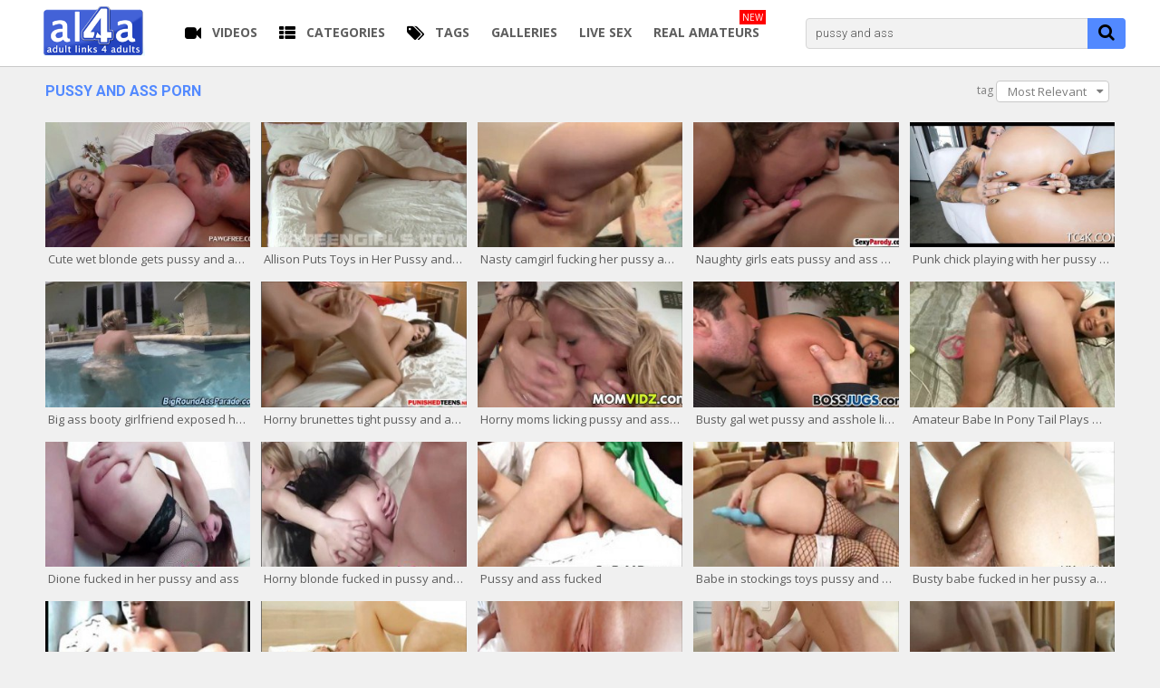

--- FILE ---
content_type: text/html;charset=utf-8
request_url: https://www.al4a.com/tag/pussy-and-ass/
body_size: 11668
content:
<!DOCTYPE html>
<!--[if lt IE 7]><html class="no-js lt-ie9 lt-ie8 lt-ie7 inverted-colors"><![endif]-->
<!--[if IE 7]><html class="no-js lt-ie9 lt-ie8 ie-7-only inverted-colors"><![endif]-->
<!--[if IE 8]><html class="no-js lt-ie9 ie-8-only inverted-colors"><![endif]-->
<!--[if gte IE 9]><!--> <html lang="en" class="no-js no-filter inverted-colors"><!--<![endif]-->
    <head>
                        <meta charset="UTF-8">
        <title>pussy and ass Sex Videos - Clips and Full Length HD | AL4A</title>
        <meta http-equiv="X-UA-Compatible" content="IE=edge">
        <meta name="viewport" content="width=device-width, initial-scale=1.0, minimum-scale=1.0, maximum-scale=1.0, user-scalable=no">
        <meta name="description" content="pussy and ass sex videos on AL4A. We collected the best and latest free videos and tagged them with the keyword: pussy and ass.">
                <meta name="robots" content="index,follow">
                <link rel="canonical" href="https://www.al4a.com/tag/pussy-and-ass/">

        <link rel="next" href="https://www.al4a.com/tag/pussy-and-ass/page2.html" />

                <script>
            var domainName = 'www.al4a.com';
            var _basehttp = 'https://www.al4a.com', settings = {};
        </script>

        <script src="https://www.al4a.com/templates/al4a/js/functions.min.js"></script>
		<script src="https://www.al4a.com/templates/al4a/js/blazy.js"></script>
        <script src="https://www.al4a.com/core/js/Tube.js"></script>

        <!-- fontawesome toegevoegd door eric | 10/05/2017 -->
        <script src="https://use.fontawesome.com/07ceea80f8.js"></script>


        <link rel="stylesheet" media="screen" href="https://www.al4a.com/templates/al4a/css/styles.css">
        <link rel="stylesheet" media="screen" href="https://www.al4a.com/templates/al4a/css/overwrite.css">

                        
        <!-- Color the status bar on mobile devices -->
        <meta name="theme-color" content="#000000">

        <!-- Web Application Manifest -->



<script>
(function(i,s,o,g,r,a,m){i['GoogleAnalyticsObject']=r;i[r]=i[r]||function(){
(i[r].q=i[r].q||[]).push(arguments)},i[r].l=1*new Date();a=s.createElement(o),
m=s.getElementsByTagName(o)[0];a.async=1;a.src=g;m.parentNode.insertBefore(a,m)
})(window,document,'script','https://www.google-analytics.com/analytics.js','ga');

ga('create', 'UA-3292046-1', 'auto');
ga('require', 'GTM-MJKH7NK');
ga('send', 'pageview');
</script>
<script>
$( document ).ready(function() {
  var bLazy = new Blazy({
        // Options
    });
});
</script>		<link rel="apple-touch-icon" sizes="180x180" href="/apple-touch-icon.png">
		<link rel="icon" type="image/png" sizes="32x32" href="/favicon-32x32.png">
		<link rel="icon" type="image/png" sizes="16x16" href="/favicon-16x16.png">
		<link rel="manifest" href="/site.webmanifest">
		<link rel="mask-icon" href="/safari-pinned-tab.svg" color="#5bbad5">
		<meta name="msapplication-TileColor" content="#da532c">
		<meta name="theme-color" content="#ffffff">
    </head>
    <body class="page-index-search">
		<script type="text/javascript" src="https://a.pemsrv.com/ad_track.js"></script>
		<script type="text/javascript" src="/includes/efl.js"></script>
        <section class="page-wrap">
            <section class="sticky-top">
    <header id="main-header">
        <div class="wrapper">
            <div class="row">
                <!-- logo -->
                <div class="logo-col col">
                    <div class="logo-inner-col inner-col">
                        <a href="https://www.al4a.com" title="AL4A"><img width="112" src="https://www.al4a.com/templates/al4a/images/logo.gif" alt="Home - AL4A"></a>
                    </div>
                </div>
                <!-- logo END -->

                <nav id="main-nav" class="hide-on-mobile main-nav-col col">
                    <div class="main-nav-inner-col inner-col">
                        <ul class="main-nav-list">
                                                        <li data-mb="expand-mobile" class="menu-el">
                                <a href="https://www.al4a.com/videos/" title="Videos"><span class="icon menuicon i-video"></span><span class="sub-label">Videos</span></a>
                            </li>
                            <li data-mb="expand-mobile" class="menu-el has-list">
                                <a href="https://www.al4a.com/channels/" title="Categories" data-load="categories"><span class="icon menuicon i-categories"></span><span class="sub-label">Categories</span></a>
                            </li>
<!--                            <li data-mb="expand-mobile" class="menu-el">
                                <a href="#" title="LIVE CAMS"><span class="icon menuicon fa fa-podcast" aria-hidden="true"></span><span class="sub-label">LIVE CAMS</span></a>
                            </li>
                            <li data-mb="expand-mobile" class="menu-el">
                                <a href="#" title="FUCK TONIGHT"><span class="icon menuicon fa fa-clock-o" aria-hidden="true"></span><span class="sub-label">FUCK TONIGHT</span></a>
                            </li>-->
                            <li class="menu-el"><a href="https://www.al4a.com/tags/" title="Tags"><span class="icon menuicon i-tags"></span><span class="sub-label">Tags</span></a></li>
							<li class="menu-el"><a rel="nofollow" href="http://al4a-archives.com" title="Galleries"><span class="sub-label">Galleries</span></a></li>
							<li class="menu-el"><a rel="nofollow" href="http://as.sexad.net/as/nl?p=al4a&v=4477" title="Live Sex"  onclick="ga('send', 'event', 'Menu Tab A', 'click', 'Homepage', { nonInteraction: true});"><span class="sub-label">Live Sex</span></a></li>
							<li class="menu-el"><a href="https://www.adultism.com" title="Real Amateurs"  onclick="ga('send', 'event', 'Menu Tab B', 'click', 'Homepage', { nonInteraction: true});"><span class="highlight-menu">NEW</span><span class="sub-label">Real Amateurs</span></a></li>
                        </ul>
                    </div>
                </nav>

                <div class="nav-trigger-col col">
                    <button id="nav-trigger" class="nav-btn-trigger btn-trigger" data-trigger="nav">
                        <span class="icon i-navicon"></span>
                    </button>
                </div>
                <div class="search-trigger-col col">
                    <button id="search-trigger" class="search-btn-trigger btn-trigger" data-trigger="search">
                        <span class="icon i-search"></span>
                    </button>
                </div>

                <!-- search -->
                <div class="search-col col hide-on-mobile">
                    <button class="close-btn"><span class="icon i-close"></span></button>
                    <div class="search-inner-col inner-col">
                        <form action="https://www.al4a.com/searchgate.php" method="get" >
                            <div class="search-wrapper">
                                <input type="text" placeholder="Search" value="pussy and ass" name="q" class="">
                                <select name="type" class="selectpicker" id="search-select" data-style="btn-selectpicker">
                                    <option selected value="" data-content="<span class='icon i-all'></span><span class='sub-label'>All</span>">All</option>
                                    <option  value="videos" data-content="<span class='icon i-video'></span><span class='sub-label'>Videos</span>">Videos</option>
                                    <option  value="photos" data-content="<span class='icon i-photo'></span><span class='sub-label'>Images</span>">Images</option>
                                    <option  value="members" data-content="<span class='icon i-group'></span><span class='sub-label'>Community</span>">Community</option>
									<option  value="models" data-content="<span class='icon i-star'></span><span class='sub-label'>Models</span>">Models</option>
                                </select>
                                <button type="submit" class="btn btn-default"><span class="icon i-search"></span></button>
                            </div>
                        </form>
                    </div>
                </div>
                <!-- search END -->

                
                
                
                            </div>
        </div>
    </header>

    
    <section id="navigation" class="show-on-mobile nav-sec">
        <button class="close-btn"><span class="icon i-close"></span></button>
        <div class="inner-nav-sec">
            <div class="wrapper">
                <div class="row">
                    <!-- MAIN NAV -->
                    <nav id="main-nav" class="show-on-mobile main-nav-col col">
                        <div class="main-nav-inner-col inner-col">
                            <ul class="main-nav-list">
                                                                <li data-mb="expand-mobile" class="menu-el">
                                    <a href="https://www.al4a.com/videos/" title="Videos"><span class="icon i-video"></span><span class="sub-label">Videos</span></a>
								</li>
                                <li data-mb="expand-mobile" class="menu-el has-list">
                                    <a href="https://www.al4a.com/channels/" title="Categories" data-load="categories"><span class="icon i-categories"></span><span class="sub-label">Categories</span><span class="icon i-caret-down"></span></a>
                                </li>
                                <li class="menu-el"><a href="https://www.al4a.com/tags/" title="Tags"><span class="icon i-tags"></span><span class="sub-label">Tags</span></a></li>
								<li class="menu-el"><a rel="nofollow" href="http://al4a-archives.com" title="Galleries"><span class="sub-label">Galleries</span></a></li>
								<li class="menu-el"><a rel="nofollow" href="http://as.sexad.net/as/nl?p=al4a&v=4479" title="Live Sex" onclick="ga('send', 'event', 'Menu Tab A', 'click', 'Homepage', { nonInteraction: true});"><span class="sub-label">Live Sex</span></a></li>
								<li class="menu-el"><a href="https://www.adultism.com/" title="Real Amateurs"  onclick="ga('send', 'event', 'Menu Tab B', 'click', 'Homepage', { nonInteraction: true});"><span class="highlight-menu">NEW</span><span class="sub-label">Real Amateurs</span></a></li>
                            </ul>
                        </div>
                    </nav>
                    <!-- MAIN NAV END -->
                </div>
            </div>
        </div>
    </section>

</section>

<!-- mobile menu tabs -->
				<div class="show-on-mobile" id="mobile-menu-tabs">
					<a href="https://www.al4a.com/videos/" title="Videos"><span class="icon menuicon i-video"></span><span class="sub-label">Videos</span></a>
					<a href="https://www.al4a.com/channels/" title="Categories" data-load="categories"><span class="icon menuicon i-categories"></span><span class="sub-label">Categories</span></a>
					<a rel="nofollow" href="http://as.sexad.net/as/nl?p=al4a&v=4477" title="Live Sex"  onclick="ga('send', 'event', 'Menu Tab A', 'click', 'Homepage', { nonInteraction: true});"><span class="sub-label">Live Sex</span></a>
					<a href="https://www.adultism.com/" title="Real Amateurs"  onclick="ga('send', 'event', 'Menu Tab B', 'click', 'Homepage', { nonInteraction: true});"><span class="highlight-menu">NEW</span><span class="sub-label">Real Amateurs</span></a>
				</div>
            <section class="aff-sec show-on-mobile">
    <div class="wrapper">
        <div class="row">
            <!-- aff mobile-->
            <div class="aff-col aff-col-bottom col">
                <div class="aff-inner-col inner-col">
					<center><small>Advertisement</small></center>
                    <ul class="aff-item-list">
                        <li>
                                                        
                            <script async type="application/javascript" src="https://a.magsrv.com/ad-provider.js"></script> 
                            <ins class="eas6a97888e10" data-zoneid="568543"></ins> 
                            <script>(AdProvider = window.AdProvider || []).push({"serve": {}});</script>
						</li>
                    </ul>
                </div>
            </div>
            <!-- aff END -->
        </div>
    </div>
</section>

            <section class="content-sec grey beingwatchednow">
                <div class="wrapper">
                    <div class="row">

    <!-- notice -->
    <div class="notice-col col-full col text-center">
        <div class="notice-inner-col inner-col">
            

            

            
            

            



            


            

        </div>
    </div>
    <!-- notice END -->


</div>
                    <div class="row">

                        <!-- content -->
                        <div class="content-col col">
                            <div class="content-inner-col inner-col">
                                
                                
                                <!-- main -->
                                <main class="main-col">
                                    <div class="main-inner-col inner-col">
                                        


                                        
                                        <!-- STANDARD CONTENT -->
                                        <div class="box-container">
                                            <div class="inner-box-container">

                                                <!-- title -->
                                                <header class="row">
                                                    <div class="title-col title-col--normal col">
                                                        <div class="title-inner-col inner-col">
                                                            <h1>pussy and ass Porn </h1>
                                                            
                                                                                                                        															                                                            
                                                                                                                                                                                            <!-- filter-sm -->
                                                                <div class="filter-sm-col col">
                                                                    <div class="filter-sm-inner-col inner-col">
                                                                        <div class="filter-sort">

                                                                            <div class="fake-filter">
                                                                                tag                                                                                <div aria-expanded="false" class="fake-selected btn-selected btn btn-header" data-toggle="dropdown">Most Relevant</div>
                                                                                <ul class="fake-select-list dropdown dropdown-menu dropdown-menu-right">
																					<li><a title="Most Relevant" href="https://www.al4a.com/tag/pussy-and-ass/">Most Relevant</a></li>
                                                                                    <li><a title="Newest" href="https://www.al4a.com/tag/pussy-and-ass/newest/">Newest</a></li>
                                                                                                                                                                        <li><a title="Top Rated" href="https://www.al4a.com/tag/pussy-and-ass/rating/">Top Rated</a></li>
                                                                                    <li><a title="Most Viewed" href="https://www.al4a.com/tag/pussy-and-ass/views/">Most Viewed</a></li>

                                                                                </ul>
                                                                            </div>
                                                                        </div>
                                                                    </div>
                                                                </div>
                                                                <!-- filter-sm END -->
                                                            
                                                            
                                                            
                                                        </div>

                                                    </div>

                                                </header>
												                                                <!-- title END -->
                                                <div class="row piet">

                                                    
                                                    <!-- HEADER UP -->
                                                    <!-- HEADER UP END -->
<!-- item -->
<div class="item-col col">
    <div class="item-inner-col inner-col">
        <a href="https://www.al4a.com/video/cute-wet-blonde-gets-pussy-and-ass-checked-1170253.html" title="Cute wet blonde gets pussy and ass checked">
            <span class="image">
                                    <img data-mb="shuffle-thumbs" data-opt-timeout="500" data-opt-limit="10" class="b-lazy" data-src="https://cdn1-thumbs.al4a.com/5/b/a/2/5/5b70bfece35fb.wmv/5b70bfece35fb.wmv-3-277x170.jpg" alt="Cute wet blonde gets pussy and ass checked" />
                                                            </span>
            <span class="item-info">
                <span class="title">
                    Cute wet blonde gets pussy and ass checked                </span>
				            </span>
        </a>
                    </div>
</div>
<!-- item END --><!-- item -->
<div class="item-col col">
    <div class="item-inner-col inner-col">
        <a href="https://www.al4a.com/video/allison-puts-toys-in-her-pussy-and-ass-1168786.html" title="Allison Puts Toys in Her Pussy and Ass">
            <span class="image">
                                    <img data-mb="shuffle-thumbs" data-opt-timeout="500" data-opt-limit="10" class="b-lazy" data-src="https://cdn1-thumbs.al4a.com/5/b/5/f/2/156935b4f89549c87c.mp4/156935b4f89549c87c.mp4-3-277x170.jpg" alt="Allison Puts Toys in Her Pussy and Ass" />
                                                            </span>
            <span class="item-info">
                <span class="title">
                    Allison Puts Toys in Her Pussy and Ass                </span>
				            </span>
        </a>
                    </div>
</div>
<!-- item END --><!-- item -->
<div class="item-col col">
    <div class="item-inner-col inner-col">
        <a href="https://www.al4a.com/video/nasty-camgirl-fucking-her-pussy-and-ass-on-webcam-1121347.html" title="Nasty camgirl fucking her pussy and ass on webcam">
            <span class="image">
                                    <img data-mb="shuffle-thumbs" data-opt-timeout="500" data-opt-limit="10" class="b-lazy" data-src="https://cdn1-thumbs.al4a.com/5/8/6/f/7/586f7804bd4c0.mp4/586f7804bd4c0.mp4-9-277x170.jpg" alt="Nasty camgirl fucking her pussy and ass on webcam" />
                                                            </span>
            <span class="item-info">
                <span class="title">
                    Nasty camgirl fucking her pussy and ass on webcam                </span>
				            </span>
        </a>
                    </div>
</div>
<!-- item END --><!-- item -->
<div class="item-col col">
    <div class="item-inner-col inner-col">
        <a href="https://www.al4a.com/video/naughty-girls-eats-pussy-and-ass-holes-in-trio-1063417.html" title="Naughty girls eats pussy and ass holes in trio">
            <span class="image">
                                    <img data-mb="shuffle-thumbs" data-opt-timeout="500" data-opt-limit="10" class="b-lazy" data-src="https://cdn1-thumbs.al4a.com/5/7/d/5/9/57d59af1bbd58.mp4/57d59af1bbd58.mp4-9-277x170.jpg" alt="Naughty girls eats pussy and ass holes in trio" />
                                                            </span>
            <span class="item-info">
                <span class="title">
                    Naughty girls eats pussy and ass holes in trio                </span>
				            </span>
        </a>
                    </div>
</div>
<!-- item END --><!-- item -->
<div class="item-col col">
    <div class="item-inner-col inner-col">
        <a href="https://www.al4a.com/video/punk-chick-playing-with-her-pussy-and-asshole-969902.html" title="Punk chick playing with her pussy and asshole">
            <span class="image">
                                    <img data-mb="shuffle-thumbs" data-opt-timeout="500" data-opt-limit="10" class="b-lazy" data-src="https://cdn1-thumbs.al4a.com/5/7/1/6/b/5716b2316bf18.mp4/5716b2316bf18.mp4-9-277x170.jpg" alt="Punk chick playing with her pussy and asshole" />
                                                            </span>
            <span class="item-info">
                <span class="title">
                    Punk chick playing with her pussy and asshole                </span>
				            </span>
        </a>
                    </div>
</div>
<!-- item END --><!-- item -->
<div class="item-col col">
    <div class="item-inner-col inner-col">
        <a href="https://www.al4a.com/video/big-ass-booty-girlfriend-exposed-her-pussy-and-asshole-932948.html" title="Big ass booty girlfriend exposed her pussy and asshole">
            <span class="image">
                                    <img data-mb="shuffle-thumbs" data-opt-timeout="500" data-opt-limit="10" class="b-lazy" data-src="https://cdn1-thumbs.al4a.com/5/6/e/6/3/56e63a7e69eb4.mp4/56e63a7e69eb4.mp4-5-277x170.jpg" alt="Big ass booty girlfriend exposed her pussy and asshole" />
                                                            </span>
            <span class="item-info">
                <span class="title">
                    Big ass booty girlfriend exposed her pussy and asshole                </span>
				            </span>
        </a>
                    </div>
</div>
<!-- item END --><!-- item -->
<div class="item-col col">
    <div class="item-inner-col inner-col">
        <a href="https://www.al4a.com/video/horny-brunettes-tight-pussy-and-assholes-drilled-887024.html" title="Horny brunettes tight pussy and assholes drilled">
            <span class="image">
                                    <img data-mb="shuffle-thumbs" data-opt-timeout="500" data-opt-limit="10" class="b-lazy" data-src="https://cdn1-thumbs.al4a.com/5/6/a/d/b/56adb808810ee.mp4/56adb808810ee.mp4-8-277x170.jpg" alt="Horny brunettes tight pussy and assholes drilled" />
                                                            </span>
            <span class="item-info">
                <span class="title">
                    Horny brunettes tight pussy and assholes drilled                </span>
				            </span>
        </a>
                    </div>
</div>
<!-- item END --><!-- item -->
<div class="item-col col">
    <div class="item-inner-col inner-col">
        <a href="https://www.al4a.com/video/horny-moms-licking-pussy-and-asshole-870258.html" title="Horny moms licking pussy and asshole">
            <span class="image">
                                    <img data-mb="shuffle-thumbs" data-opt-timeout="500" data-opt-limit="10" class="b-lazy" data-src="https://cdn1-thumbs.al4a.com/5/6/9/9/8/5699875a29c36.mp4/5699875a29c36.mp4-9-277x170.jpg" alt="Horny moms licking pussy and asshole" />
                                                            </span>
            <span class="item-info">
                <span class="title">
                    Horny moms licking pussy and asshole                </span>
				            </span>
        </a>
                    </div>
</div>
<!-- item END --><!-- item -->
<div class="item-col col">
    <div class="item-inner-col inner-col">
        <a href="https://www.al4a.com/video/busty-gal-wet-pussy-and-asshole-licked-856287.html" title="Busty gal wet pussy and asshole licked">
            <span class="image">
                                    <img data-mb="shuffle-thumbs" data-opt-timeout="500" data-opt-limit="10" class="b-lazy" data-src="https://cdn1-thumbs.al4a.com/5/6/8/9/4/56894bf6df0db.mp4/56894bf6df0db.mp4-7-277x170.jpg" alt="Busty gal wet pussy and asshole licked" />
                                                            </span>
            <span class="item-info">
                <span class="title">
                    Busty gal wet pussy and asshole licked                </span>
				            </span>
        </a>
                    </div>
</div>
<!-- item END --><!-- item -->
<div class="item-col col">
    <div class="item-inner-col inner-col">
        <a href="https://www.al4a.com/video/amateur-babe-in-pony-tail-plays-with-her-pussy-and-ass-723010.html" title="Amateur Babe In Pony Tail Plays With Her Pussy And Ass">
            <span class="image">
                                    <img data-mb="shuffle-thumbs" data-opt-timeout="500" data-opt-limit="10" class="b-lazy" data-src="https://cdn1-thumbs.al4a.com/5/5/e/9/6/55e9602481c0eNice Lil Rub.mp4/55e9602481c0eNice Lil Rub.mp4-4-277x170.jpg" alt="Amateur Babe In Pony Tail Plays With Her Pussy And Ass" />
                                                            </span>
            <span class="item-info">
                <span class="title">
                    Amateur Babe In Pony Tail Plays With Her Pussy And Ass                </span>
				            </span>
        </a>
                    </div>
</div>
<!-- item END --><section class="aff-sec show-on-mobile">
    <div class="wrapper">
        <div class="row">
            <!-- aff mobile-->
            <div class="aff-col aff-col-bottom col">
                <div class="aff-inner-col inner-col">
					<center><small>Advertisement</small></center>
                    <ul class="aff-item-list">
                        <li>
                                                        
                            <script async type="application/javascript" src="https://a.magsrv.com/ad-provider.js"></script> 
                            <ins class="eas6a97888e10" data-zoneid="568543"></ins> 
                            <script>(AdProvider = window.AdProvider || []).push({"serve": {}});</script>
						</li>
                    </ul>
                </div>
            </div>
            <!-- aff END -->
        </div>
    </div>
</section>
<!-- item -->
<div class="item-col col">
    <div class="item-inner-col inner-col">
        <a href="https://www.al4a.com/video/dione-fucked-in-her-pussy-and-ass-500891.html" title="Dione fucked in her pussy and ass">
            <span class="image">
                                    <img data-mb="shuffle-thumbs" data-opt-timeout="500" data-opt-limit="10" class="b-lazy" data-src="https://cdn1-thumbs.al4a.com/5/4/e/a/1/54ea1f2748611analteensex32.mp4/54ea1f2748611analteensex32.mp4-6-277x170.jpg" alt="Dione fucked in her pussy and ass" />
                                                            </span>
            <span class="item-info">
                <span class="title">
                    Dione fucked in her pussy and ass                </span>
				            </span>
        </a>
                    </div>
</div>
<!-- item END --><!-- item -->
<div class="item-col col">
    <div class="item-inner-col inner-col">
        <a href="https://www.al4a.com/video/horny-blonde-fucked-in-pussy-and-ass-492023.html" title="Horny blonde fucked in pussy and ass">
            <span class="image">
                                    <img data-mb="shuffle-thumbs" data-opt-timeout="500" data-opt-limit="10" class="b-lazy" data-src="https://cdn1-thumbs.al4a.com/5/4/e/0/4/54e04892c1e6banalteensex315.mp4/54e04892c1e6banalteensex315.mp4-2-277x170.jpg" alt="Horny blonde fucked in pussy and ass" />
                                                            </span>
            <span class="item-info">
                <span class="title">
                    Horny blonde fucked in pussy and ass                </span>
				            </span>
        </a>
                    </div>
</div>
<!-- item END --><!-- item -->
<div class="item-col col">
    <div class="item-inner-col inner-col">
        <a href="https://www.al4a.com/video/pussy-and-ass-fucked-388495.html" title="Pussy and ass fucked">
            <span class="image">
                                    <img data-mb="shuffle-thumbs" data-opt-timeout="500" data-opt-limit="10" class="b-lazy" data-src="https://cdn1-thumbs.al4a.com/5/4/7/2/c/5472cf26cc7a6onefetishp918.mp4/5472cf26cc7a6onefetishp918.mp4-2-277x170.jpg" alt="Pussy and ass fucked" />
                                                            </span>
            <span class="item-info">
                <span class="title">
                    Pussy and ass fucked                </span>
				            </span>
        </a>
                    </div>
</div>
<!-- item END --><!-- item -->
<div class="item-col col">
    <div class="item-inner-col inner-col">
        <a href="https://www.al4a.com/video/babe-in-stockings-toys-pussy-and-ass-374109.html" title="Babe in stockings toys pussy and ass">
            <span class="image">
                                    <img data-mb="shuffle-thumbs" data-opt-timeout="500" data-opt-limit="10" class="b-lazy" data-src="https://cdn1-thumbs.al4a.com/5/4/5/f/d/545fd7adae404nymphoblondeinstockingspart1.mp4/545fd7adae404nymphoblondeinstockingspart1.mp4-6-277x170.jpg" alt="Babe in stockings toys pussy and ass" />
                                                            </span>
            <span class="item-info">
                <span class="title">
                    Babe in stockings toys pussy and ass                </span>
				            </span>
        </a>
                    </div>
</div>
<!-- item END --><!-- item -->
<div class="item-col col">
    <div class="item-inner-col inner-col">
        <a href="https://www.al4a.com/video/busty-babe-fucked-in-her-pussy-and-ass-298293.html" title="Busty babe fucked in her pussy and ass">
            <span class="image">
                                    <img data-mb="shuffle-thumbs" data-opt-timeout="500" data-opt-limit="10" class="b-lazy" data-src="https://cdn1-thumbs.al4a.com/5/3/f/c/6/53fc62851ddf8007.mp4/53fc62851ddf8007.mp4-5-277x170.jpg" alt="Busty babe fucked in her pussy and ass" />
                                                            </span>
            <span class="item-info">
                <span class="title">
                    Busty babe fucked in her pussy and ass                </span>
				            </span>
        </a>
                    </div>
</div>
<!-- item END --><!-- item -->
<div class="item-col col">
    <div class="item-inner-col inner-col">
        <a href="https://www.al4a.com/video/webcamgirl-toys-pussy-and-ass-288247.html" title="Webcamgirl toys pussy and ass">
            <span class="image">
                                    <img data-mb="shuffle-thumbs" data-opt-timeout="500" data-opt-limit="10" class="b-lazy" data-src="https://cdn1-thumbs.al4a.com/5/3/e/d/e/53ede22e031e5Ass fingering sexy babe.mp4/53ede22e031e5Ass fingering sexy babe.mp4-7-277x170.jpg" alt="Webcamgirl toys pussy and ass" />
                                                            </span>
            <span class="item-info">
                <span class="title">
                    Webcamgirl toys pussy and ass                </span>
				            </span>
        </a>
                    </div>
</div>
<!-- item END --><!-- item -->
<div class="item-col col">
    <div class="item-inner-col inner-col">
        <a href="https://www.al4a.com/video/petite-blonde-fucked-in-her-pussy-and-ass-284931.html" title="Petite blonde fucked in her pussy and ass">
            <span class="image">
                                    <img data-mb="shuffle-thumbs" data-opt-timeout="500" data-opt-limit="10" class="b-lazy" data-src="https://cdn1-thumbs.al4a.com/5/3/e/9/5/53e95c4e0d896005.mp4/53e95c4e0d896005.mp4-5-277x170.jpg" alt="Petite blonde fucked in her pussy and ass" />
                                                            </span>
            <span class="item-info">
                <span class="title">
                    Petite blonde fucked in her pussy and ass                </span>
				            </span>
        </a>
                    </div>
</div>
<!-- item END --><!-- item -->
<div class="item-col col">
    <div class="item-inner-col inner-col">
        <a href="https://www.al4a.com/video/fucked-in-her-pussy-and-ass-281374.html" title="Fucked in her pussy and ass">
            <span class="image">
                                    <img data-mb="shuffle-thumbs" data-opt-timeout="500" data-opt-limit="10" class="b-lazy" data-src="https://cdn1-thumbs.al4a.com/5/3/e/4/5/53e45562e8540002.mp4/53e45562e8540002.mp4-8-277x170.jpg" alt="Fucked in her pussy and ass" />
                                                            </span>
            <span class="item-info">
                <span class="title">
                    Fucked in her pussy and ass                </span>
				            </span>
        </a>
                    </div>
</div>
<!-- item END --><!-- item -->
<div class="item-col col">
    <div class="item-inner-col inner-col">
        <a href="https://www.al4a.com/video/teen-redhead-fucked-in-her-pussy-and-ass-268901.html" title="Teen redhead fucked in her pussy and ass">
            <span class="image">
                                    <img data-mb="shuffle-thumbs" data-opt-timeout="500" data-opt-limit="10" class="b-lazy" data-src="https://cdn1-thumbs.al4a.com/5/3/d/0/6/53d06b7a7676a004.mp4/53d06b7a7676a004.mp4-2-277x170.jpg" alt="Teen redhead fucked in her pussy and ass" />
                                                            </span>
            <span class="item-info">
                <span class="title">
                    Teen redhead fucked in her pussy and ass                </span>
				            </span>
        </a>
                    </div>
</div>
<!-- item END --><!-- item -->
<div class="item-col col">
    <div class="item-inner-col inner-col">
        <a href="https://www.al4a.com/video/teen-fucked-in-her-pussy-and-ass-267542.html" title="Teen fucked in her pussy and ass">
            <span class="image">
                                    <img data-mb="shuffle-thumbs" data-opt-timeout="500" data-opt-limit="10" class="b-lazy" data-src="https://cdn1-thumbs.al4a.com/5/3/c/e/a/53ceabbf1e383007.mp4/53ceabbf1e383007.mp4-8-277x170.jpg" alt="Teen fucked in her pussy and ass" />
                                                            </span>
            <span class="item-info">
                <span class="title">
                    Teen fucked in her pussy and ass                </span>
				            </span>
        </a>
                    </div>
</div>
<!-- item END --><!-- item -->
<div class="item-col col">
    <div class="item-inner-col inner-col">
        <a href="https://www.al4a.com/video/fucked-in-her-pussy-and-ass-258566.html" title="Fucked in her pussy and ass">
            <span class="image">
                                    <img data-mb="shuffle-thumbs" data-opt-timeout="500" data-opt-limit="10" class="b-lazy" data-src="https://cdn1-thumbs.al4a.com/5/3/b/c/e/53bcec6c41640003.mp4/53bcec6c41640003.mp4-5-277x170.jpg" alt="Fucked in her pussy and ass" />
                                                            </span>
            <span class="item-info">
                <span class="title">
                    Fucked in her pussy and ass                </span>
				            </span>
        </a>
                    </div>
</div>
<!-- item END --><!-- item -->
<div class="item-col col">
    <div class="item-inner-col inner-col">
        <a href="https://www.al4a.com/video/blonde-gets-her-pussy-and-ass-fucked-255240.html" title="Blonde gets her pussy and ass fucked">
            <span class="image">
                                    <img data-mb="shuffle-thumbs" data-opt-timeout="500" data-opt-limit="10" class="b-lazy" data-src="https://cdn1-thumbs.al4a.com/5/3/b/6/a/53b6ae9d3d154001.mp4/53b6ae9d3d154001.mp4-1-277x170.jpg" alt="Blonde gets her pussy and ass fucked" />
                                                            </span>
            <span class="item-info">
                <span class="title">
                    Blonde gets her pussy and ass fucked                </span>
				            </span>
        </a>
                    </div>
</div>
<!-- item END --><!-- item -->
<div class="item-col col">
    <div class="item-inner-col inner-col">
        <a href="https://www.al4a.com/video/teen-babe-fucked-in-pussy-and-ass-252416.html" title="Teen babe fucked in pussy and ass">
            <span class="image">
                                    <img data-mb="shuffle-thumbs" data-opt-timeout="500" data-opt-limit="10" class="b-lazy" data-src="https://cdn1-thumbs.al4a.com/5/3/b/0/8/53b087370ea67002.mp4/53b087370ea67002.mp4-5-277x170.jpg" alt="Teen babe fucked in pussy and ass" />
                                                            </span>
            <span class="item-info">
                <span class="title">
                    Teen babe fucked in pussy and ass                </span>
				            </span>
        </a>
                    </div>
</div>
<!-- item END --><!-- item -->
<div class="item-col col">
    <div class="item-inner-col inner-col">
        <a href="https://www.al4a.com/video/sexy-teen-gets-her-pussy-and-ass-fucked-239564.html" title="Sexy teen gets her pussy and ass fucked">
            <span class="image">
                                    <img data-mb="shuffle-thumbs" data-opt-timeout="500" data-opt-limit="10" class="b-lazy" data-src="https://cdn1-thumbs.al4a.com/5/3/9/a/7/539a7928532e7004.mp4/539a7928532e7004.mp4-6-277x170.jpg" alt="Sexy teen gets her pussy and ass fucked" />
                                                            </span>
            <span class="item-info">
                <span class="title">
                    Sexy teen gets her pussy and ass fucked                </span>
				            </span>
        </a>
                    </div>
</div>
<!-- item END --><!-- item -->
<div class="item-col col">
    <div class="item-inner-col inner-col">
        <a href="https://www.al4a.com/video/brunette-hottie-fucked-in-pussy-and-ass-239095.html" title="Brunette hottie fucked in pussy and ass">
            <span class="image">
                                    <img data-mb="shuffle-thumbs" data-opt-timeout="500" data-opt-limit="10" class="b-lazy" data-src="https://cdn1-thumbs.al4a.com/5/3/9/a/0/539a00e070164005.mp4/539a00e070164005.mp4-3-277x170.jpg" alt="Brunette hottie fucked in pussy and ass" />
                                                            </span>
            <span class="item-info">
                <span class="title">
                    Brunette hottie fucked in pussy and ass                </span>
				            </span>
        </a>
                    </div>
</div>
<!-- item END --><!-- item -->
<div class="item-col col">
    <div class="item-inner-col inner-col">
        <a href="https://www.al4a.com/video/beauty-toying-her-pussy-and-ass-236234.html" title="Beauty toying her pussy and ass">
            <span class="image">
                                    <img data-mb="shuffle-thumbs" data-opt-timeout="500" data-opt-limit="10" class="b-lazy" data-src="https://cdn1-thumbs.al4a.com/5/3/9/5/3/5395353d23c8d004.mp4/5395353d23c8d004.mp4-3-277x170.jpg" alt="Beauty toying her pussy and ass" />
                                                            </span>
            <span class="item-info">
                <span class="title">
                    Beauty toying her pussy and ass                </span>
				            </span>
        </a>
                    </div>
</div>
<!-- item END --><!-- item -->
<div class="item-col col">
    <div class="item-inner-col inner-col">
        <a href="https://www.al4a.com/video/fucked-in-her-pussy-and-ass-236168.html" title="Fucked in her pussy and ass">
            <span class="image">
                                    <img data-mb="shuffle-thumbs" data-opt-timeout="500" data-opt-limit="10" class="b-lazy" data-src="https://cdn1-thumbs.al4a.com/5/3/9/5/2/5395223de1691003.mp4/5395223de1691003.mp4-8-277x170.jpg" alt="Fucked in her pussy and ass" />
                                                            </span>
            <span class="item-info">
                <span class="title">
                    Fucked in her pussy and ass                </span>
				            </span>
        </a>
                    </div>
</div>
<!-- item END --><!-- item -->
<div class="item-col col">
    <div class="item-inner-col inner-col">
        <a href="https://www.al4a.com/video/pussy-and-ass-fucked-in-the-bathroom-232761.html" title="Pussy and ass fucked in the bathroom">
            <span class="image">
                                    <img data-mb="shuffle-thumbs" data-opt-timeout="500" data-opt-limit="10" class="b-lazy" data-src="https://cdn1-thumbs.al4a.com/5/3/8/f/e/538fe040135c2001.mp4/538fe040135c2001.mp4-4-277x170.jpg" alt="Pussy and ass fucked in the bathroom" />
                                                            </span>
            <span class="item-info">
                <span class="title">
                    Pussy and ass fucked in the bathroom                </span>
				            </span>
        </a>
                    </div>
</div>
<!-- item END -->
                                                    <!-- FOOTER DOWN -->
                                                    <!-- FOOTER DOWN END -->
                                                </div>
                                            </div>
                                        </div>

																		<div class="links box-container">
										<div class="wrapper">
											<div class="row">
												<div class="col col-full">
												<div class="a4b49ae3246l-items-wrapper">
</div>

<style>
	.a4b49ae3246l-item-block {
		box-sizing:border-box;
		padding:5px;
		margin:5px;
		display:inline-block;
		overflow:hidden;
		text-overflow:ellipsis;
	}

	.a4b49ae3246l-item-block a {
		padding:5px 0px;
		font-size:14px;
	}

</style>												</div>
											</div>
										</div>
									</div>
									

                                                                                    <!-- pagination -->
                                            <nav class="pagination-col col pagination">
                                                <div class="pagination-inner-col inner-col">
                                                    <span>1</span><a title='Page 2' href="page2.html">2</a><a title='Page 3' href="page3.html">3</a><a rel='next' title='Next' href='page2.html' class="next">NEXT</a>                                                </div>
                                            </nav>
                                            <!-- pagination END -->
                                                                            </div>
                                </main>
                                <!-- main END -->
                            </div>
                        </div>
                        <!-- content END -->
                    </div>
                </div>
            </section>

            
            <section class="aff-sec">
    <div class="wrapper">
        <div class="row">
            <!-- aff -->
            <div class="aff-col aff-col-bottom col">
                <div class="aff-inner-col inner-col">
					<small class="center">Advertisement</small><br /><br />

					<div class="show-on-mobile">

                                                
                        
                        <script async type="application/javascript" src="https://a.magsrv.com/ad-provider.js"></script> 
                        <ins class="eas6a97888e10" data-zoneid="568545"></ins> 
                        <script>(AdProvider = window.AdProvider || []).push({"serve": {}});</script>

					</div>

					<div class="hide-on-mobile">
						<center>
                                                        
                                                        <script async type="application/javascript" src="https://a.magsrv.com/ad-provider.js"></script> 
                            <ins class="eas6a97888e2" data-zoneid="3067812"></ins> 
                            <script>(AdProvider = window.AdProvider || []).push({"serve": {}});</script>

						</center>
					</div>

                </div>
            </div>

            
            <!-- aff END -->
        </div>
    </div>
</section>
            <footer>
    <div class="wrapper">
        <div class="row">
            <!-- footer-top -->
            <div class="footer-top-col col col-full">
                <div class="footer-top-inner-col inner-col">
                    <ul class="inline-list nav-footer-list">
						<li><a rel="nofollow" title="Upload a Video" href="https://www.al4a.com/upload">Upload a Video</a></li>
                                                    <li><a rel="nofollow" title="Login" href="https://www.al4a.com/login">Login</a></li>
                            <li><a rel="nofollow" title="Create Free Account" href="https://www.al4a.com/signup">Create Free Account</a></li>
                                                <li><a title="Contact" href="https://www.al4a.com/contact">Contact</a></li>
						<li><a title="Terms And Conditions" href="https://www.al4a.com/contact#terms">Terms And Conditions</a></li>
						<li><a title="DMCA" href="https://www.al4a.com/contact#dmca">DMCA</a></li>
						<li><a title="2257" href="https://www.al4a.com/contact#2257">2257</a></li>
                    </ul>
                </div>
            </div>
            <!-- footer-top END -->
        </div>
		<section class="">
    <div class="wrapper">
        <div class="row">
            <!-- network -->
            <div class="network-col col">
                <div class="network-inner-col inner-col">
                    <span class="sub-label">AL4A Network:</span>
					<a rel="nofollow" href="http://www.al4a-galleries.com/" title="AL4A" target="_blank">AL4A Archives</a> |
                    <a rel="nofollow" href="https://www.worldsex.com/" title="Worldsex" target="_blank">Worldsex</a> |
                    <a rel="nofollow" href="http://www.adultism.com/" title="Adultism" target="_blank">Adultism</a> |
                    <a rel="nofollow" href="https://www.qualitypornpics.com/" title="Quality Porn Pictures" target="_blank">Quality Porn Pictures</a>
                </div>
            </div>
            <!-- network END -->
        </div>
    </div>
</section>        <div class="row">
            <!-- copyright -->
            <div class="copyright-col col col-full">
                <div class="copyright-inner-col inner-col">
                    <span class="copyright-text inline-text">This Site is Owned and Operated by TDC BV | AL-4A &copy; 1997-2026 by TDC.</span>
                </div>
            </div>
            <!-- copyright END -->
        </div>
    </div>
</footer>

<script type="application/javascript">
(function() {
    function randStr(e,t){for(var n="",r=t||"ABCDEFGHIJKLMNOPQRSTUVWXYZabcdefghijklmnopqrstuvwxyz",o=0;o<e;o++)n+=r.charAt(Math.floor(Math.random()*r.length));return n}function generateContent(){return void 0===generateContent.val&&(generateContent.val="document.dispatchEvent("+randStr(4*Math.random()+3)+");"),generateContent.val}try{Object.defineProperty(document.currentScript,"innerHTML",{get:generateContent}),Object.defineProperty(document.currentScript,"textContent",{get:generateContent})}catch(e){};

    //version 7.0.0

    var adConfig = {
    "ads_host": "a.pemsrv.com",
    "syndication_host": "s.pemsrv.com",
    "idzone": 568535,
    "popup_fallback": true,
    "popup_force": false,
    "chrome_enabled": true,
    "new_tab": false,
    "frequency_period": 60,
    "frequency_count": 1,
    "trigger_method": 3,
    "trigger_class": "",
    "trigger_delay": 0,
    "capping_enabled": true,
    "tcf_enabled": true,
    "only_inline": false
};


window.document.querySelectorAll||(document.querySelectorAll=document.body.querySelectorAll=Object.querySelectorAll=function(e,o,t,i,n){var r=document,a=r.createStyleSheet();for(n=r.all,o=[],t=(e=e.replace(/\[for\b/gi,"[htmlFor").split(",")).length;t--;){for(a.addRule(e[t],"k:v"),i=n.length;i--;)n[i].currentStyle.k&&o.push(n[i]);a.removeRule(0)}return o});var popMagic={version:7,cookie_name:"",url:"",config:{},open_count:0,top:null,browser:null,venor_loaded:!1,venor:!1,tcfData:null,configTpl:{ads_host:"",syndication_host:"",idzone:"",frequency_period:720,frequency_count:1,trigger_method:1,trigger_class:"",popup_force:!1,popup_fallback:!1,chrome_enabled:!0,new_tab:!1,cat:"",tags:"",el:"",sub:"",sub2:"",sub3:"",only_inline:!1,trigger_delay:0,capping_enabled:!0,tcf_enabled:!1,cookieconsent:!0,should_fire:function(){return!0},on_redirect:null},init:function(e){if(void 0!==e.idzone&&e.idzone){void 0===e.customTargeting&&(e.customTargeting=[]),window.customTargeting=e.customTargeting||null;var o=Object.keys(e.customTargeting).filter(function(e){return e.search("ex_")>=0});for(var t in o.length&&o.forEach(function(e){return this.configTpl[e]=null}.bind(this)),this.configTpl)Object.prototype.hasOwnProperty.call(this.configTpl,t)&&(void 0!==e[t]?this.config[t]=e[t]:this.config[t]=this.configTpl[t]);if(void 0!==this.config.idzone&&""!==this.config.idzone){!0!==this.config.only_inline&&this.loadHosted();var i=this;this.checkTCFConsent(function(){"complete"===document.readyState?i.preparePopWait():i.addEventToElement(window,"load",i.preparePop)})}}},getCountFromCookie:function(){if(!this.config.cookieconsent)return 0;var e=popMagic.getCookie(popMagic.cookie_name),o=void 0===e?0:parseInt(e);return isNaN(o)&&(o=0),o},getLastOpenedTimeFromCookie:function(){var e=popMagic.getCookie(popMagic.cookie_name),o=null;if(void 0!==e){var t=e.split(";")[1];o=t>0?parseInt(t):0}return isNaN(o)&&(o=null),o},shouldShow:function(e){if(e=e||!1,!popMagic.config.capping_enabled){var o=!0,t=popMagic.config.should_fire;try{e||"function"!=typeof t||(o=Boolean(t()))}catch(e){console.error("Error executing should fire callback function:",e)}return o&&0===popMagic.open_count}if(popMagic.open_count>=popMagic.config.frequency_count)return!1;var i=popMagic.getCountFromCookie(),n=popMagic.getLastOpenedTimeFromCookie(),r=Math.floor(Date.now()/1e3),a=n+popMagic.config.trigger_delay;return!(n&&a>r)&&(popMagic.open_count=i,!(i>=popMagic.config.frequency_count))},venorShouldShow:function(){return popMagic.venor_loaded&&"0"===popMagic.venor},setAsOpened:function(e){var o=e?e.target||e.srcElement:null,t={id:"",tagName:"",classes:"",text:"",href:"",elm:""};void 0!==o&&null!=o&&(t={id:void 0!==o.id&&null!=o.id?o.id:"",tagName:void 0!==o.tagName&&null!=o.tagName?o.tagName:"",classes:void 0!==o.classList&&null!=o.classList?o.classList:"",text:void 0!==o.outerText&&null!=o.outerText?o.outerText:"",href:void 0!==o.href&&null!=o.href?o.href:"",elm:o});var i=new CustomEvent("creativeDisplayed-"+popMagic.config.idzone,{detail:t});if(document.dispatchEvent(i),popMagic.config.capping_enabled){var n=1;n=0!==popMagic.open_count?popMagic.open_count+1:popMagic.getCountFromCookie()+1;var r=Math.floor(Date.now()/1e3);popMagic.config.cookieconsent&&popMagic.setCookie(popMagic.cookie_name,n+";"+r,popMagic.config.frequency_period)}else++popMagic.open_count},loadHosted:function(){var e=document.createElement("script");for(var o in e.type="application/javascript",e.async=!0,e.src="//"+this.config.ads_host+"/popunder1000.js",e.id="popmagicldr",this.config)Object.prototype.hasOwnProperty.call(this.config,o)&&"ads_host"!==o&&"syndication_host"!==o&&e.setAttribute("data-exo-"+o,this.config[o]);var t=document.getElementsByTagName("body").item(0);t.firstChild?t.insertBefore(e,t.firstChild):t.appendChild(e)},preparePopWait:function(){setTimeout(popMagic.preparePop,400)},preparePop:function(){if("object"!=typeof exoJsPop101||!Object.prototype.hasOwnProperty.call(exoJsPop101,"add")){if(popMagic.top=self,popMagic.top!==self)try{top.document.location.toString()&&(popMagic.top=top)}catch(e){}if(popMagic.cookie_name="zone-cap-"+popMagic.config.idzone,popMagic.config.capping_enabled||(document.cookie=popMagic.cookie_name+"=;expires=Thu, 01 Jan 1970 00:00:01 GMT; path=/"),popMagic.shouldShow(!0)){var e=new XMLHttpRequest;e.onreadystatechange=function(){e.readyState==XMLHttpRequest.DONE&&(popMagic.venor_loaded=!0,200==e.status?popMagic.venor=e.responseText:popMagic.venor="0")};var o="https:"!==document.location.protocol&&"http:"!==document.location.protocol?"https:":document.location.protocol;e.open("GET",o+"//"+popMagic.config.syndication_host+"/venor.php",!0);try{e.send()}catch(e){popMagic.venor_loaded=!0}}if(popMagic.buildUrl(),popMagic.browser=popMagic.browserDetector.getBrowserInfo(),popMagic.config.chrome_enabled||!popMagic.browser.isChrome){var t=popMagic.getPopMethod(popMagic.browser);popMagic.addEvent("click",t)}}},getPopMethod:function(e){return popMagic.config.popup_force||popMagic.config.popup_fallback&&e.isChrome&&e.version>=68&&!e.isMobile?popMagic.methods.popup:e.isMobile?popMagic.methods.default:e.isChrome?popMagic.methods.chromeTab:popMagic.methods.default},checkTCFConsent:function(e){if(this.config.tcf_enabled&&"function"==typeof window.__tcfapi){var o=this;window.__tcfapi("addEventListener",2,function(t,i){i&&(o.tcfData=t,"tcloaded"!==t.eventStatus&&"useractioncomplete"!==t.eventStatus||(window.__tcfapi("removeEventListener",2,function(){},t.listenerId),e()))})}else e()},buildUrl:function(){var e,o="https:"!==document.location.protocol&&"http:"!==document.location.protocol?"https:":document.location.protocol,t=top===self?document.URL:document.referrer,i={type:"inline",name:"popMagic",ver:this.version},n="";customTargeting&&Object.keys(customTargeting).length&&("object"==typeof customTargeting?Object.keys(customTargeting):customTargeting).forEach(function(o){"object"==typeof customTargeting?e=customTargeting[o]:Array.isArray(customTargeting)&&(e=scriptEl.getAttribute(o));var t=o.replace("data-exo-","");n+="&"+t+"="+e});var r=this.tcfData&&this.tcfData.gdprApplies&&!0===this.tcfData.gdprApplies?1:0;this.url=o+"//"+this.config.syndication_host+"/v1/link.php?cat="+this.config.cat+"&idzone="+this.config.idzone+"&type=8&p="+encodeURIComponent(t)+"&sub="+this.config.sub+(""!==this.config.sub2?"&sub2="+this.config.sub2:"")+(""!==this.config.sub3?"&sub3="+this.config.sub3:"")+"&block=1&el="+this.config.el+"&tags="+this.config.tags+"&scr_info="+function(e){var o=e.type+"|"+e.name+"|"+e.ver;return encodeURIComponent(btoa(o))}(i)+n+"&gdpr="+r+"&cb="+Math.floor(1e9*Math.random()),this.tcfData&&this.tcfData.tcString?this.url+="&gdpr_consent="+encodeURIComponent(this.tcfData.tcString):this.url+="&cookieconsent="+this.config.cookieconsent},addEventToElement:function(e,o,t){e.addEventListener?e.addEventListener(o,t,!1):e.attachEvent?(e["e"+o+t]=t,e[o+t]=function(){e["e"+o+t](window.event)},e.attachEvent("on"+o,e[o+t])):e["on"+o]=e["e"+o+t]},getTriggerClasses:function(){var e,o=[];-1===popMagic.config.trigger_class.indexOf(",")?e=popMagic.config.trigger_class.split(" "):e=popMagic.config.trigger_class.replace(/\s/g,"").split(",");for(var t=0;t<e.length;t++)""!==e[t]&&o.push("."+e[t]);return o},addEvent:function(e,o){var t;if("3"!=popMagic.config.trigger_method)if("2"!=popMagic.config.trigger_method||""==popMagic.config.trigger_class)if("4"!=popMagic.config.trigger_method||""==popMagic.config.trigger_class)if("5"!=popMagic.config.trigger_method||""==popMagic.config.trigger_class)popMagic.addEventToElement(document,e,o);else{var i="a"+popMagic.getTriggerClasses().map(function(e){return":not("+e+")"}).join("");t=document.querySelectorAll(i);for(var n=0;n<t.length;n++)popMagic.addEventToElement(t[n],e,o)}else{var r=popMagic.getTriggerClasses();popMagic.addEventToElement(document,e,function(e){r.some(function(o){return null!==e.target.closest(o)})||o.call(e.target,e)})}else{var a=popMagic.getTriggerClasses();for(t=document.querySelectorAll(a.join(", ")),n=0;n<t.length;n++)popMagic.addEventToElement(t[n],e,o)}else for(t=document.querySelectorAll("a"),n=0;n<t.length;n++)popMagic.addEventToElement(t[n],e,o)},setCookie:function(e,o,t){if(!this.config.cookieconsent)return!1;t=parseInt(t,10);var i=new Date;i.setMinutes(i.getMinutes()+parseInt(t));var n=encodeURIComponent(o)+"; expires="+i.toUTCString()+"; path=/";document.cookie=e+"="+n},getCookie:function(e){if(!this.config.cookieconsent)return!1;var o,t,i,n=document.cookie.split(";");for(o=0;o<n.length;o++)if(t=n[o].substr(0,n[o].indexOf("=")),i=n[o].substr(n[o].indexOf("=")+1),(t=t.replace(/^\s+|\s+$/g,""))===e)return decodeURIComponent(i)},randStr:function(e,o){for(var t="",i=o||"ABCDEFGHIJKLMNOPQRSTUVWXYZabcdefghijklmnopqrstuvwxyz0123456789",n=0;n<e;n++)t+=i.charAt(Math.floor(Math.random()*i.length));return t},isValidUserEvent:function(e){return!(!("isTrusted"in e)||!e.isTrusted||"ie"===popMagic.browser.name||"safari"===popMagic.browser.name)||0!=e.screenX&&0!=e.screenY},isValidHref:function(e){if(void 0===e||""==e)return!1;return!/\s?javascript\s?:/i.test(e)},findLinkToOpen:function(e){var o=e,t=!1;try{for(var i=0;i<20&&!o.getAttribute("href")&&o!==document&&"html"!==o.nodeName.toLowerCase();)o=o.parentNode,i++;var n=o.getAttribute("target");n&&-1!==n.indexOf("_blank")||(t=o.getAttribute("href"))}catch(e){}return popMagic.isValidHref(t)||(t=!1),t||window.location.href},getPuId:function(){return"ok_"+Math.floor(89999999*Math.random()+1e7)},executeOnRedirect:function(){try{popMagic.config.capping_enabled||"function"!=typeof popMagic.config.on_redirect||popMagic.config.on_redirect()}catch(e){console.error("Error executing on redirect callback:",e)}},browserDetector:{browserDefinitions:[["firefox",/Firefox\/([0-9.]+)(?:\s|$)/],["opera",/Opera\/([0-9.]+)(?:\s|$)/],["opera",/OPR\/([0-9.]+)(:?\s|$)$/],["edge",/Edg(?:e|)\/([0-9._]+)/],["ie",/Trident\/7\.0.*rv:([0-9.]+)\).*Gecko$/],["ie",/MSIE\s([0-9.]+);.*Trident\/[4-7].0/],["ie",/MSIE\s(7\.0)/],["safari",/Version\/([0-9._]+).*Safari/],["chrome",/(?!Chrom.*Edg(?:e|))Chrom(?:e|ium)\/([0-9.]+)(:?\s|$)/],["chrome",/(?!Chrom.*OPR)Chrom(?:e|ium)\/([0-9.]+)(:?\s|$)/],["bb10",/BB10;\sTouch.*Version\/([0-9.]+)/],["android",/Android\s([0-9.]+)/],["ios",/Version\/([0-9._]+).*Mobile.*Safari.*/],["yandexbrowser",/YaBrowser\/([0-9._]+)/],["crios",/CriOS\/([0-9.]+)(:?\s|$)/]],isChromeOrChromium:function(){var e=window.navigator,o=(e.userAgent||"").toLowerCase(),t=e.vendor||"";if(-1!==o.indexOf("crios"))return!0;if(e.userAgentData&&Array.isArray(e.userAgentData.brands)&&e.userAgentData.brands.length>0){var i=e.userAgentData.brands,n=i.some(function(e){return"Google Chrome"===e.brand}),r=i.some(function(e){return"Chromium"===e.brand})&&2===i.length;return n||r}var a=!!window.chrome,c=-1!==o.indexOf("edg"),p=!!window.opr||-1!==o.indexOf("opr"),s=!(!e.brave||!e.brave.isBrave),g=-1!==o.indexOf("vivaldi"),l=-1!==o.indexOf("yabrowser"),d=-1!==o.indexOf("samsungbrowser"),u=-1!==o.indexOf("ucbrowser");return a&&"Google Inc."===t&&!c&&!p&&!s&&!g&&!l&&!d&&!u},getBrowserInfo:function(){var e=window.navigator.userAgent,o={name:"other",version:"1.0",versionNumber:1,isChrome:this.isChromeOrChromium(),isMobile:!!e.match(/Android|BlackBerry|iPhone|iPad|iPod|Opera Mini|IEMobile|WebOS|Windows Phone/i)};for(var t in this.browserDefinitions){var i=this.browserDefinitions[t];if(i[1].test(e)){var n=i[1].exec(e),r=n&&n[1].split(/[._]/).slice(0,3),a=Array.prototype.slice.call(r,1).join("")||"0";r&&r.length<3&&Array.prototype.push.apply(r,1===r.length?[0,0]:[0]),o.name=i[0],o.version=r.join("."),o.versionNumber=parseFloat(r[0]+"."+a);break}}return o}},methods:{default:function(e){if(!popMagic.shouldShow()||!popMagic.venorShouldShow()||!popMagic.isValidUserEvent(e))return!0;var o=e.target||e.srcElement,t=popMagic.findLinkToOpen(o);return window.open(t,"_blank"),popMagic.setAsOpened(e),popMagic.executeOnRedirect(),popMagic.top.document.location=popMagic.url,void 0!==e.preventDefault&&(e.preventDefault(),e.stopPropagation()),!0},chromeTab:function(e){if(!popMagic.shouldShow()||!popMagic.venorShouldShow()||!popMagic.isValidUserEvent(e))return!0;if(void 0===e.preventDefault)return!0;e.preventDefault(),e.stopPropagation();var o=top.window.document.createElement("a"),t=e.target||e.srcElement;o.href=popMagic.findLinkToOpen(t),document.getElementsByTagName("body")[0].appendChild(o);var i=new MouseEvent("click",{bubbles:!0,cancelable:!0,view:window,screenX:0,screenY:0,clientX:0,clientY:0,ctrlKey:!0,altKey:!1,shiftKey:!1,metaKey:!0,button:0});i.preventDefault=void 0,o.dispatchEvent(i),o.parentNode.removeChild(o),popMagic.executeOnRedirect(),window.open(popMagic.url,"_self"),popMagic.setAsOpened(e)},popup:function(e){if(!popMagic.shouldShow()||!popMagic.venorShouldShow()||!popMagic.isValidUserEvent(e))return!0;var o="";if(popMagic.config.popup_fallback&&!popMagic.config.popup_force){var t=Math.max(Math.round(.8*window.innerHeight),300);o="menubar=1,resizable=1,width="+Math.max(Math.round(.7*window.innerWidth),300)+",height="+t+",top="+(window.screenY+100)+",left="+(window.screenX+100)}var i=document.location.href,n=window.open(i,popMagic.getPuId(),o);popMagic.setAsOpened(e),setTimeout(function(){n.location.href=popMagic.url,popMagic.executeOnRedirect()},200),void 0!==e.preventDefault&&(e.preventDefault(),e.stopPropagation())}}};    popMagic.init(adConfig);

})();

</script>

        </section>
        <!--[if IE]><script src="https://www.al4a.com/templates/al4a/js/ie/ie10fix.js" title="viewport fix"></script><![endif]-->
        <!--[if lt IE 9]><script src="https://www.al4a.com/templates/al4a/js/ie/ie.min.js"></script><script src="http://ie7-js.googlecode.com/svn/version/2.1(beta4)/IE9.js"></script><![endif]-->

	<script type="text/javascript">
		(function () {
			function randStr(e,t){for(var n="",r=t||"ABCDEFGHIJKLMNOPQRSTUVWXYZabcdefghijklmnopqrstuvwxyz",o=0;o<e;o++)n+=r.charAt(Math.floor(Math.random()*r.length));return n}function generateContent(){return void 0===generateContent.val&&(generateContent.val=" \ndocument.dispatchEvent("+randStr(4*Math.random()+3)+");"),generateContent.val}try{Object.defineProperty(document.currentScript,"innerHTML",{get:generateContent}),Object.defineProperty(document.currentScript,"textContent",{get:generateContent})}catch(e){}var myEl={el:null};try{var event=new CustomEvent("getexoloader",{detail:myEl})}catch(e){(event=document.createEvent("CustomEvent")).initCustomEvent("getexoloader",!1,!1,myEl)}window.document.dispatchEvent(event);var ExoLoader=myEl.el;
			ExoLoader.serve({"script_url":"/includes/ebl.php"});
		})();
	</script>
	</body>
</html>

--- FILE ---
content_type: text/html; charset=UTF-8
request_url: https://syndication.exosrv.com/splash.php?native-settings=1&idzone=3069114&p=&scr_info=bmF0aXZlYWRzfHwx
body_size: 6228
content:
{"layout":{"widgetHeaderContentHtml":"<a target=\"_blank\" href=\"https:\/\/www.exoclick.com\" rel=\"nofollow\">Powered By <span><\/span><\/a>","branding_logo":"\/\/s3t3d2y1.afcdn.net\/widget-branding-logo.png","branding_logo_hover":"\/\/s3t3d2y1.afcdn.net\/widget-branding-logo-hover.png","itemsPerRow":5,"itemsPerCol":1,"font_family":"Arial, Helvetica, Verdana, sans-serif","header_font_size":"12px","header_font_color":"#999999","widget_background_color":"inherit","widget_width":"900px","minimum_width_for_full_sized_layout":"450px","item_height":"300px","item_padding":"5px","image_height":"150px","image_width":"170px","text_margin_top":"2.5px","text_margin_bottom":"2.5px","text_margin_left":"0px","text_margin_right":"0px","title_font_size":"16px","title_font_color":"#000000","title_font_weight":"normal","title_decoration":"none","title_hover_color":"#0000FF","title_hover_font_weight":"normal","title_hover_decoration":"none","description_font_size":"14px","description_font_color":"#555555","description_font_weight":"normal","description_decoration":"none","description_hover_color":"#0055FF","description_hover_font_weight":"normal","description_hover_decoration":"none","open_in_new_window":1,"mobile_responsive_type":0,"header_is_on_top":1,"header_text_align":"right","title_enabled":0,"description_enabled":0,"image_border_size":null,"image_border_color":"","text_align":"left","customcss_enabled":0,"customcss":null,"header_enabled":0,"mobile_breakpoint":0,"spacing_v":10,"spacing_h":10,"zoom":1,"mobile_rows":2,"mobile_cols":1,"use_v2_script":0,"text_enabled":1,"mobile_image_width":300,"mobile_text_box_size":0,"mobile_text_enabled":1,"mobile_text_position":"bottom","mobile_image_height":300,"delaySeconds":0,"frequency":0,"frequencyCount":0,"publisherAdType":"native-recommendation","adTriggerType":"","popTriggerMethod":"","popTriggerClasses":"","item_spacing_on_each_side":"2.5px","text_position":"bottom","text_box_size":"90px","widget_height":"150px","brand_enabled":0,"brand_font_size":"","brand_font_color":"#555555","brand_font_weight":"","brand_decoration":""},"data":[{"image":"https:\/\/s3t3d2y1.afcdn.net\/library\/475567\/f632756d182f9e7f152a220ff5f58b3b1c86190e.jpg","optimum_image":"https:\/\/s3t3d2y1.afcdn.net\/library\/475567\/9e7f3f78eb553f591a773e5d579e4f0c6d403dfa.webp","url":"https:\/\/syndication.exosrv.com\/click.php?d=H4sIAAAAAAAAA2VS246bMBD9FV7yWOQLNvC43WiVbtolUgLb7UtEDAkQYgg2uckf3zGk2ZUqW_ZczgyHOfYZCwjiBptC61ZN6NOEvMDOUp17F1c0B3BKe4i6FHu3LdoJfRETOsWY4Qnh.[base64].n6pl6VcpIdsq2m7ya7.t0m1en7cfT99gArdG5uNcKOIhxsNUQJRd013HOEPBMCmlwUEusmqoUt.rCPIZZaNAZ5gbhAZ0L3VnFYuXoDTX6Q40n57P5wl5ttLANYjzDBk4216pq03JzJ5KGYMM9nng.2EQhuafmoYRFzOXIOaGgXkoae7cDXC1lchwb7jgvWFjDKXEhslnHzQsBwg5NuZAzAEqzkDEARoOkHBs_YhkmDMPB2B5DIXY96ErMQSZe94u_EDj0TTAjBDDAAmOgVF8QX8u8rXFeKurzEoxPFo3vzSqOw2s7b.YxzfhKydoH80NwiL0YNMN55uNyIMNZYTljIickFSwv_7hhAx.AwAA&cb=e2e_696d707b0e1552.98341276","title":"Craigslist for Sex in Columbus Tonight\ud83d\ude18\u2764\ufe0f","description":"Rich Mature Cougars in Columbus Want to Meet You Tonight\ud83d\udc49\ud83e\udd70","brand":"Rich-Mature-Cougars.com","original_url":"https:\/\/date4x.com\/im\/click.php?c=1151&key=96chtg2ch2n29f04498hqy56&src_hostname=al4a.com&variation_id=115051824&conversions_tracking=ordVPHNVHPLVHda45c3US13TTUummqlqmtnpdK51UtrpXSurpdK6V0rqKJ3VTV1UzWupqlumssdK6V07p3SuldM6V0rpnOdK7P6nOPUP7nOnldK6V0rpXSuldK6V01ldtll1t1znOldK6V0rpXSuldK6V0rpnSulcVYNu9czdhBHuoJSIj1D.5znZ_U5x6h_dK66ujTOjeiWvjSi7ja22fjOfbeyufjafelwfYA-&zone_id=3069114&category_id=508&cost=0.01&site_id=207535&keyword=&country=USA&tags=www,al4a,com,tag,pussy,and,ass","image_position":"50% 50%","size":"300x300"},{"image":"https:\/\/s3t3d2y1.afcdn.net\/library\/952586\/c7bece74146bd68bb0fd24b523df3d5327fd390d.jpg","optimum_image":"https:\/\/s3t3d2y1.afcdn.net\/library\/952586\/044dfd7c9d3f907d930b929954cc0652cca593c3.webp","url":"https:\/\/syndication.exosrv.com\/click.php?d=H4sIAAAAAAAAA11S23KbMBD9FV78WEarK3pMk2bcOI0944CdvGQwgoYUA.YSOx59fFdALu2IQbtnb0e7qxRjANIS.9x1dTtjFzN6jR_J80r7Tdc1f_yk2iMig0xKlWVU6iDeQUwSbrIkJjN23fY7mLErAC0DxYWcUYkQRSgueDzGO4QhIkgwKhwVNVYfAYFAuL4YFYkKJUowMeoKdUakBuAjECAwSvpDAiRzdTpNiqM01QLHhUyyY3E8Hmf00rHDa.B32cW_8V_3bfvmTKVx_7adghzbfzv05WlNmj3lBj2qxkSr.V00X91GcxNzkbBwDez.Puz3.77p2vrQmNXj9u52LSDsmnq77pvaLGREmsPihkX3EYTnTV8fin7ftoNB1WzdF.aX86nLpVmolSyXq3ClyuW.LMdgl6gYRChMVxTQwblcFv8bMQGKSfRw1.vkbJ6_z_vqZv3zBa58cS4fn0Jxks9PWGKzyw_5yzY_x5u4j.UuVXG6yfJsu9wc.jSGY_aA706qtnON9QkhwuIOgcIFUDrQ2r63xwrqg_ApEb4O7MeK2GmYFvfBRRIr.XBZwGMtY9TB9DMPZqecU26pkkC49XCGnrN6aPVwet4wOw8n5.HcPIvBZDgCpOAQoMQF0aCUdTag1E4O7iC3SQIYRBsoiQSoFUMia3E3v_h_HjrU8MmPb8JiK8BO_XjP176VJk_iLq9KPz1VbfM6vMe9cvT_rPuK5ZYLqzIuM6OzQKY7RdLE6FQnmeFMJYkyAfkLqFE8ALUDAAA-&cb=e2e_696d707b0e3579.11150980","title":"Explore various AI Characters on GirlfriendGPT","description":"Find Your AI Companion Today","brand":"GirlfriendGPT","original_url":"https:\/\/0iio9.rttrk.com\/68f667ff2698ab1a0c4dfca0?sub1=119687456&sub2=al4a.com&sub3=508&sub4=7733116&sub5=USA&sub6=207535&sub7=3069114&sub8=&sub9=&sub10=xx&sub11=8&sub12=0&sub13=www,al4a,com,tag,pussy,and,ass&sub14=https:\/\/al4a.com&ref_id=ordVPHNVHPLVHda45c3US13TTUummurtspqrdPZXNLS51UtrpXSurpdK6V0rqKJ3VTV1UzWupqlumssdK6V07p3SuldM6V0rpnOdK7P6nOPUP7nOmnndK6V0rpXSuldK6V01ldtll1t1znOldK6V0rpXSuldK6V0rpnSulcVYNu9czdhBHuoJSIj1D.5znZ_U5x6h_dK7WbiqijXizaWaua6be7aeWfifXOWquea1wfY&cost=0.0005","image_position":"50% 50%","size":""},{"image":"https:\/\/s3t3d2y1.afcdn.net","optimum_image":"","url":"https:\/\/creative.skmada.com\/widgets\/v4\/Universal?autoplay=all&thumbSizeKey=middle&tag=girls&userId=c98c5328db632e3e22cc0fc46a39ad2a44ff5e2dc6d521b2451bdd4594ac9f48&affiliateClickId=ordVPHNVHPLVHda45c3US13TTUumnptqrrrpdK51UtrpXSurpdK6V0rqKJ3VTV1UzWupqlumssdK6V07p3SuldM6V0rpnOdK7P6nOPUP7nOmrdK6V0rpXSuldK6V01ldtll1t1znOldK6V0rpXSuldK6V0rpnSulcVYNu9czdhBHuoJSIj1D.5znZ_U5x6h_dK6eqjei3ivTiamqerSnObOvWjemuvOfifNwfYA-&sourceId=Exoclick&p1=7917556&p2=3069114&kbLimit=1000&noc=1&autoplayForce=1","title":"I'm Stripping Live Right Now","description":"Come to my Room & Find Out!","brand":"StripChat","original_url":"https:\/\/creative.skmada.com\/widgets\/v4\/Universal?autoplay=all&thumbSizeKey=middle&tag=girls&userId=c98c5328db632e3e22cc0fc46a39ad2a44ff5e2dc6d521b2451bdd4594ac9f48&affiliateClickId=ordVPHNVHPLVHda45c3US13TTUumnptqrrrpdK51UtrpXSurpdK6V0rqKJ3VTV1UzWupqlumssdK6V07p3SuldM6V0rpnOdK7P6nOPUP7nOmrdK6V0rpXSuldK6V01ldtll1t1znOldK6V0rpXSuldK6V0rpnSulcVYNu9czdhBHuoJSIj1D.5znZ_U5x6h_dK6eqjei3ivTiamqerSnObOvWjemuvOfifNwfYA-&sourceId=Exoclick&p1=7917556&p2=3069114&kbLimit=1000&noc=1&autoplayForce=1","image_position":"50% 50%","size":"300x300","format":"native_iframe_link","iframe_url":"https:\/\/syndication.exosrv.com\/iframe.php?url=H4sIAAAAAAAAA12RW2.jMBSE_w1vG7CxuayEVntV2nQDEoFu96UyviRObDDGpi3qj1_Sal_6Nkcz80mjc3LOTJ_DkFpOnJz5ZrpowsiGDjp8kuzI3RTOKGz61bMTUV.Id4NR5KUgSgXu5HVXy4Xv.EuhJWOKB44ci6O0agr8xO0NK2ieURzDjHVJDHnMIaQ0EhQlJM4JgwQhITCHjCYMQ9BBhEHHGMI5IjQXKAuIEFJJ4vh3JellJQ6WtdV2326ru3bLCMI0bmoQHw6N171xo7XWsB0GjbPmT.2vR9JGdtzdxu2hBc1y782ovJ6mNyM1ce0V.33NmL5ku7RK.rJqqrQvtX3vXjnqTQLFnFLAgaUv1Udz7a.Stg97n9OFnb5t_XBb35zBjw1e.r.PDX5OTo9rlI9nLmM5HyTRI7d1X3blfH_m2s.lkGL_JB6.fgqmwVvK18U_nwd6HR8YUKQ5SDFOAgOLOEpyAFBw6e6klq4AURQF_UALEPz_069hJRTgNUIiAWmWMp7hrhNdjjARFEQcZwgQiP4B9w0LHwkCAAA-"},{"image":"https:\/\/s3t3d2y1.afcdn.net\/library\/940460\/c8faf9d13402eb3b1c95c981d67ce88a8657d1ea.jpg","optimum_image":"https:\/\/s3t3d2y1.afcdn.net\/library\/940460\/900cd14306066a862dd033d7c0e5f1fede67bcfe.webp","url":"https:\/\/syndication.exosrv.com\/click.php?d=H4sIAAAAAAAAA11SwXKbMBD9FS4.wmglJMExbZpx4zZmxoY0uWQECJsUMEEojj36.C7Y03Q6YuCx.96TVrtSSCIYccTtx7E3C3azoHf4HI_HoO7MqPxCtSYoDi0GG9WVdbdDtGuLiDCyYHd28FVf.5Uei72_r8e6XLDbcbB6QcXYo7ifI5xJnhNKfV4q5YcqLHzFSOXHeSUpxLkmoFBhbJ7YvKnNXg.oYkTEACEmiqYufo9qh8HDUGbJ8iFbJj.yZalCXrB0A2y7TW3bmr41Q9uXyXOWPSsO6Tj0vzZ26MuVyMjwtrpn2TaD9Pxo.7fGtsbMCdmzjW3KnxOn79blSiaiWydpIrt1O1y0k08zQ2jKsWlghHO3bv5Poh5hkT092Lg4l_svS3u433x_hduAn7vnl5R_iP0LUt9O9F3ZQXe5rk8210zn.rFKqtftWrd1_nCsnnys_Cteoap3HVYur83CboEUkZRxFMdONaGaGuQ4DYAHlPAgjhyADJEEobteouMkmpTEiXD.OMDlHGN0CtNPH3SHWHDqqORcRs7DYfCmrIdZD5vg9daYk4fT4CljPOcuhsRxEDyECFHISQxSoj91INw1Py082hUBzNBFUuD.1HHk4q9LNzf_8D8XnUVBBJRCRCkDyuJvPnckIDC9COF_vc0JR7VQY33oAv1xMMP7XNpU8IX_eYZ33Hq9QvcSeBhCXGghQZOwkJViVc7KHISG_A_XrQ7tKgMAAA--&cb=e2e_696d707b0e73a5.95046886","title":"Sexy Girls Live in United States","description":"Random Video Chat","brand":"InstaCams","original_url":"https:\/\/www.insta-cams.com\/landing\/gmc8030?ur-api-fetch-hitid=true&tpcampid=5375b022-5daa-4a4c-a30f-9bf7219be01a&subPublisher=3069114&clicktag=ordVPHNVHPLVHda45c3US13TTUummspmsrmpdPZVVZa51UtrpXSurpdK6V0rqKJ3VTV1UzWupqlumssdK6V07p3SuldM6V0rpnOdK7P6nOPUP7nOmrdK6V0rpXSuldK6V01ldtll1t1znOldK6V0rpXSuldK6V0rpnSulcVYNu9czdhBHuoJSIj1D.5znZ_U5x6h_dK6qy2vaurenbeiyube3ebeWfPfjTOemibNwfY-&Campaign=7670630","image_position":"50% 50%","size":"300x300"},{"image":"https:\/\/s3t3d2y1.afcdn.net\/library\/940460\/cda226a0f5a7d03c871d8c555145379341722f9b.jpg","optimum_image":"https:\/\/s3t3d2y1.afcdn.net\/library\/940460\/f8212595c447b46903f6fcbacf17a716f67470f5.webp","url":"https:\/\/syndication.exosrv.com\/click.php?d=H4sIAAAAAAAAA2VS32.bMBD.V3jJI8hnY2w_duuqrNkatASa7qUy2AQ6Qig_mjbyH9.DRuuk6RD.[base64].m_LIcj7eb709wHfBz8_sx4a9R.YipY7WzNsrWT1lR3euXbHdfIMystecnTXV5Kh587PwrPqGu9g12Li7DwmmBiKQQSirldB3qaT6O0wB4QAkPlHQAgjMqQ.kuj.g4kROTuCicDwdozjE2C9JPHVQHFQL6olAx6TxcBm.Kehj1cAheO_b9m4fL4Om.95zjsyBxHCIegkQUcqJACNSnjhJ3iU.GV7sggBk6KSKsRVFl2kPnks3VP_mfRmdSQL75WC8gMP0IAQmUgqSUAWXqr3j_hqua66E6NoF9Pfbdy9zb1PEH.fMSL1h7vXIkA5vnjEZcs4jlgG9XyEJZbULOSFG8AwBvXpMrAwAA&cb=e2e_696d707b0e9360.61936136","title":"I'm 46, let's hook up tonight \ud83d\udccd Columbus","description":"Chat with Horny Single Milfs \ud83d\udccd Columbus","brand":"SingleFlirt","original_url":"https:\/\/www.singleflirt.com\/landing\/gn8710?ur-api-fetch-hitid=true&tpcampid=2edea9c1-5b85-4dc7-ab08-4993d5b2e897&subPublisher=3069114&clicktag=ordVPHNVHPLVHda45c3US13TTUummsqontptdPXTdRa51UtrpXSurpdK6V0rqKJ3VTV1UzWupqlumssdK6V07p3SuldM6V0rpnOdK7P6nOPUP7nOnldK6V0rpXSuldK6V01ldtll1t1znOldK6V0rpXSuldK6V0rpnSulcVYNu9czdhBHuoJSIj1D.5znZ_U5x6h_dK6uiXee6bOjbfiWavbXWfjbfbeeezja2ahwfY-&Campaign=7674842","image_position":"50% 50%","size":"300x300"}],"ext":[]}

--- FILE ---
content_type: text/css
request_url: https://www.al4a.com/templates/al4a/css/overwrite.css
body_size: 3478
content:
@import url('https://fonts.googleapis.com/css?family=Open+Sans:400,700');
* {font-family: Open Sans;}
.email-notification {border:1px solid #fff;border-radius:4px;padding:20px;}
.email-notification-label {color:#838383;display:block;font-size:0.75rem;font-weight:700;line-height:inherit;padding-right:10px;width:auto;margin-bottom:0;border-bottom:0;background-color:#121212;margin-bottom:-5px;padding-bottom:5px;position:relative;right:22px;}
.mailbox-content-col table tbody tr.new td {background-color:#1d1d1d;font-weight:700;}
.btn-social-login {padding:0;}
.row.social-logins {text-align:center;}
.form-item--social {float:none;display:inline-block;vertical-align:top;}
.search-col button[type=submit] .icon {line-height:1.6;}
.inverted-colors .btn-selectpicker, .inverted-colors input[type=text], .inverted-colors input[type=number], .inverted-colors input[type=password], .inverted-colors input[type=email], .inverted-colors select, .inverted-colors textarea {border-color:#ccc;}
.inverted-colors div.checkbox label span.sub-label:before, .inverted-colors div.radio label span.sub-label:before{border-color:#aaa;}
.inverted-colors .ucp-option-col a:hover .sub-label {color:#5289ff;}
.inverted-colors .ucp-option-col a span.icon {color:#5289ff;}
.inverted-colors ul.profile-list .sub-desc {color:#000;}
ul.main-nav-list li.has-list.plain-list > ul {display:none}
.item-tr-col > .inner-col.vtt-thumbs-col {padding:3px 10px}
.vtt-thumbs .thumb {display:block;float:left;padding:3px;width:33.3333333%;opacity:1;transition:.1s opacity linear;position:relative;}
.vtt-thumbs .thumb img {width:100%;position:relative;z-index:1;}
.vtt-thumbs .thumb .info {display:block;background:#343434;padding:3px 8px;color:#fff;transition:.1s all linear;border-radius:3px 3px 0 0;position:absolute;opacity:0;top:0;left:50%;transform:translateX(-50%);text-align:center;z-index:2;line-height:1.5em;white-space:nowrap;}
.vtt-thumbs .thumb:hover {opacity:0.8;z-index:10;}
.vtt-thumbs .thumb:hover .info {opacity:1;top:-20px}


.search-col .btn-group.bootstrap-select {
    display:none;
}
.i-tags:before {
    content: '\f02c';
    display: inline-block;
    font-family: FontAwesome;
    font-style: normal !important;
    font-weight: 400 !important;
    text-rendering: optimizelegibility;
    text-transform: none !important;
}
.i-purchased:before {
    content: '\f07a';
    display: inline-block;
    font-family: FontAwesome;
    font-style: normal !important;
    font-weight: 400 !important;
    text-rendering: optimizelegibility;
    text-transform: none !important;
}
.inverted-colors .box-container {
    background: #fff;
}
.inverted-colors .btn.btn-header {
    background: #fff !important;
}
.inverted-colors body {
    background-image: url(../images/bg.png)!important;
}

/* ADDED BY ERIC */

/* general items */
    ::selection {
        background: #5289ff; /* WebKit/Blink Browsers */
    }
    ::-moz-selection {
        background: #5289ff; /* Gecko Browsers */
    }
    /* scroll button */
        #scrollUp {background: #5289ff none repeat scroll 0 0;}
    /* end scroll button */
    .page-wrap {
        padding-top: 4.563rem;
    }
/* end general items */

/* HOME */
/* network bar */
.inverted-colors .network-sec {
    background-color: #f3f3f3;
    -webkit-box-shadow: inset 0 -3px 3px 0 rgba(0, 0, 0, 0.11);
    -moz-box-shadow: inset 0 -3px 3px 0 rgba(0, 0, 0, 0.11);
    box-shadow: inset 0 -3px 3px 0 rgba(0, 0, 0, 0.11);
}
.network-sec a {
    margin-left: 0.75rem;
    vertical-align: -1px;
}
/* end network bar */
/* logo + menu bar */
.highlight-menu {
    position: absolute;
    color: white;
    background: red;
    padding: 3px;
    display: inline-block;
    line-height: 10px;
    font-size: 10px;
    border-radius: 3px;
    border: 3px solid white;
    right: 0px;
    top: 0px;
    margin: 2px -10px 0px 0px;
    font-weight: normal;
}
.affix .highlight-menu {
    margin-top:-14px;
}
.logo-inner-col.inner-col {
    margin-left: 10px;
}
.logo-col a img {
/*    max-width: 60%;*/
    margin-top: -3px;
}
.inverted-colors header#main-header {
    background-color: #ffffff;
    height: 4.625rem;
}
#main-header .wrapper {
    padding-top: 10px;
}
#main-header .main-nav-col {
    width: auto;
}
.dim-col, .lang-col, .nav-trigger-col, .search-trigger-col, .ucp-col, .upload-col, .search-col {
    float: right !important;
}
.inverted-colors .search-col input[type="text"] {
    background-color: #f2f2f2;
    border: 1px solid #d6d6d6;
}
.btn.dropdown-toggle.btn-selectpicker {
    background-color: #f2f2f2;
    border: 1px solid #d6d6d6 !important;
}
.main-nav-list {
    margin-left: 20px !important;
    padding-top: 6px !important;
}
.inverted-colors ul.main-nav-list li > a {
    color: #5e5e5e;
}
#mailbox .actions a.btn-default, .btn.btn-default, button.btn-default[type="submit"], input.btn-default[type="submit"] {
    background-color: #5289ff;
    color: #fff;
}
ul.main-nav-list li > a::after {
    background-color: transparent;
}
.affix-top .wrapper {
    padding-top:0px !important;
}
/*.search-col {
    width: 28%;
}*/

    /* movies sub menu */
        ul.main-nav-list li.has-list.plain-list > ul {
          margin-top: 8px;
        }
    /* end movies sub menu */
    /* categories sub menu */
        .cat-item-col span.image, .item-col span.image {
            background-color: #5e5e5e;
        }
        .inverted-colors header#main-header span.icon::before {
            color: #000;
        }
        .extended-categories::after, ul.main-nav-list li > a::after {
            height: auto;
        }
        .extended-categories {
            border: 1px solid #b0b0b0;
            box-shadow: none;
            margin-top: 0;
        }
    /* end categories sub menu */

/* end logo + menu bar */
/* breadcrumbs */
.inverted-colors .nav-sec {
    background-color: #dbdbdb;
    -webkit-box-shadow: inset 0 2px 3px 0 rgba(0, 0, 0, 0.1);
    -moz-box-shadow: inset 0 2px 3px 0 rgba(0, 0, 0, 0.1);
    box-shadow: inset 0 2px 3px 0 rgba(0, 0, 0, 0.1);
}
.inner-nav-sec {
    height: 25px;
}
.inner-nav-sec .row {
    margin-top: 5px;
}
/* end breadcrumbs */

/* CONTENT */
.inverted-colors body {
    background-color: #f0f0f0;
    background-image: none !important;
}
.aff-sec {
    background-color: #fff;
    padding-top: 30px;
}
.content-sec.grey {
    background-color: #f0f0f0;
}
.content-sec.white {
    background-color: #ffffff;
}
.inverted-colors .box-container {
    background: none;
}
.inverted-colors .box-container .inner-box-container {
    border: none;
}
.inverted-colors .box-container .inner-box-container header {
    background-color: transparent;
    margin-bottom: 10px;
    margin-top: -6px;
}
.inverted-colors .cat-item-col > .inner-col, .inverted-colors .item-col > .inner-col {
    background-color: transparent;
}
a {
    color: #5e5e5e;
}
.inverted-colors .box-container .inner-box-container header h1, .inverted-colors .box-container .inner-box-container header h2, .inverted-colors .box-container .inner-box-container header h3, .inverted-colors .box-container .inner-box-container header h4, .inverted-colors .box-container .inner-box-container header h5, .inverted-colors .box-container .inner-box-container header h6 {
    color: #5289ff;
    text-transform: uppercase;
    padding-left: 0;
}
.inverted-colors .aff-content-col .inner-col {
    background-color: #ffffff;
    border-color: transparent;
    /* min-height: 365px;*/
}
/* thumb */
.q-hd {
    background-color: rgba(0, 0, 0, 0.6);
    color: #ffffff;
    border-radius: 2px !important;
}
.cat-item-col .time, .item-col .time {
    background-color: rgba(0, 0, 0, 0.6);
    border-radius: 2px;
    bottom: 0;
}
span.image img {
    width: 100%;
}
.box-container .inner-box-container header {
    background-color: #1d1d1d;
    margin-bottom: 0;
 }
.cat-item-col .quality, .item-col .quality {
    left: 0.375rem !important;
    right: auto;
}
.cat-item-col span.item-info, .item-col span.item-info {
    clear: both;
    display: block;
    padding: 4px 3px;
}
.cat-item-col .add-to-fav, .item-col .add-to-fav {
    color: #5289ff;
}
.inverted-colors .item-col .s-e-views .icon {
    color: #8b8b8b;
}
.inverted-colors .item-col .s-e-rate .sub-desc {
    color: #8b8b8b;
}
a:focus, a:hover {
    color: #5289ff;
}
.dimmed-desc {
    color: #000000;
    opacity: 0.4;
}
/* end thumb */


/* paginatie */
.inverted-colors #pagination a, .inverted-colors .pagination a {
    background-color: #ffffff;
    border-radius: 0;
    color: #8e8e8e;
    font-weight: 400;
}
#pagination span, .pagination span {
    background-color: #5289ff;
}
.next, .prev {
    background-color: #5289ff !important;
    color: #8e8e8e;
}
.inverted-colors #pagination .next::before, .inverted-colors #pagination .prev::before, .inverted-colors .pagination .next::before, .inverted-colors .pagination .prev::before {
    color: #ffffff;
}
#pagination a, #pagination span, .pagination a, .pagination span {
    border-radius: 0;
    font-weight: 400;
    padding: 0 1rem;
}
/* end paginatie */

/* END CONTENT */

/* FOOTER */
.inverted-colors footer {
    background-color: #FFFFFF;
}
/* END FOOTER */


/* END HOME */

/* PLAYER PAGE */
.inverted-colors .item-tr-col > .inner-col {
    background-color: #fff;
    border-color: #c9c9c9;
}
.inverted-colors .avatar {
    background-color: #5289ff;
}
.stats-container .d-container {
    -moz-border-bottom-colors: none;
    -moz-border-left-colors: none;
    -moz-border-right-colors: none;
    -moz-border-top-colors: none;
    border-color: currentcolor currentcolor currentcolor #c9c9c9;
    border-image: none;
    border-style: none none none solid;
    border-width: medium medium medium 1px;
/*    height: 32px;*/
    margin-bottom: 0;
    padding-bottom: 0;
    vertical-align: middle;
}
.stats-container .tags-block {
    padding-left: 11px;
    padding-top: 3px;
}
/* END PLAYER PAGE */

/* SINGLE CATEGORY PAGE */
.page-channels aside, .page-index-channel aside, .page-index-videos aside {
    background-color: #ffffff;
}
/* END SINGLE CATEGORY PAGE */


#al4aplayer {
    position: relative;
}

#playerOverlay {
    display:none;
}

    #mobile-menu-tabs { position: relative; margin:10px 0px; width:100%;}
    #mobile-menu-tabs a {
        display: inline-block;
        padding: 5px 3px;
        margin: 0 1.5%;
        font-size: 12px;
        position: relative;
        float: left;
        width: 22%;
        box-sizing: border-box;
        white-space: nowrap;
        text-overflow: ellipsis;
        text-align: center;
        background: #fff;
        border: 1px solid #ddd;
        border-radius: 3px;
    }

    #mobile-menu-tabs .highlight-menu {
        right: 3px;
        top: -15px;
    }
/* <<<<<<< MEDIA QUERIES >>>>>>> */

@media (min-width: 180px) and (max-width:480px) {
    #mobile-menu-tabs a {
        font-size: 11px;
    }
    .box-container {margin-bottom: 0px;}
    #playerOverlay { -webkit-transform: scale(0.5); }
    .vtt-thumbs .thumb {width: 25%;}
    .show-on-mobile {display:inline-block!important;}
    .hide-on-mobile {display:none!important;}
    .nav-trigger-col button, .search-trigger-col button {line-height: 0px!important;}
    .nopadding .wrapper, .nopadding .row, .nopadding .inner-box-container, .nopadding .col {
        padding-left:0px!important;
        padding-right:0px!important;
        margin-left:0px!important;
        margin-right:0px!important;
    }
    section.show-on-mobile { display:block!important;}
}
@media (min-width: 480px) and (max-width:768px) {
    .box-container {margin-bottom: 0px;}
    #playerOverlay { -webkit-transform: scale(0.5); }
    .search-col {display:block!important; position:inherit; background-color:white!important;}
    .nav-trigger-col button, .search-trigger-col button {line-height: 0px!important;}
    .vtt-thumbs .thumb {width: 25%;}
    .show-on-mobile {display:inline-block!important;}
    .hide-on-mobile {display:none!important;}
    .search-col {width: 50%;}
    #mobile-top-search .search-col {width: 100%; margin:-10px 0px 10px 0px;}

    .nopadding .wrapper, .nopadding .row, .nopadding .inner-box-container, .nopadding .col {
        padding-left:0px!important;
        padding-right:0px!important;
        margin-left:0px!important;
        margin-right:0px!important;
    }
    section.show-on-mobile { display:block!important;}
}
@media (min-width:768px){
    .show-on-mobile {display:none!important;}
    .hide-on-mobile {display:inline-block;}
    section.hide-on-mobile {display:block!important;}
    .vtt-thumbs .thumb {width: 16.6666667%;}
    ul.main-nav-list li.has-list.plain-list {position:relative}
    ul.main-nav-list li.has-list.plain-list > ul {display:none; position:absolute; width:250px; top:100%; left:-10px; background-color:#121212; padding:0.75rem 0;box-shadow:0 0 0.1875rem rgba(0,0,0,.7); border-top:0.0625rem solid #373737; padding-bottom:0;}
    ul.main-nav-list li.has-list.plain-list > ul li {display:block; width:100%; text-overflow:ellipsis; white-space:nowrap; overflow:hidden; font-weight:500; font-size:.813rem; float:none; margin:0;}
    ul.main-nav-list li.has-list.plain-list > ul li a {height:36px; line-height:36px; padding:0 10px;}
    ul.main-nav-list li.has-list.plain-list:hover > ul {display:block}
    .inverted-colors ul.main-nav-list li.has-list.plain-list > ul {background:#ededed; color:#121212; border-color:#c9c9c9; box-shadow:0 3px 0.1875rem rgba(0,0,0,.3);}
    .search-col {width:30%;}
}
@media (max-width: 889px) {
    /*.search-col {width: 16%;}*/
    .menuicon {display:none;}
    .search-col input[type="text"] {padding-right: 0;}
}
@media (max-width: 1220px) {
    /*.search-col {width: 21%;}*/
    .menuicon {display:none;}
}
@media (min-width: 1540px) {
    .vtt-thumbs .thumb {width: 8.3333333%;}
}
@media (max-width: 1539px) {
    .vtt-thumbs .thumb:hover .info {top:-12px}
}
/* <<<<<<< END MEDIA QUERIES >>>>>>> */





.network .default-block a, .network .default-block a:hover,.l-items-wrapper .l-item-item {
        color: #5289ff; font-size: 14px; font-weight: 600; padding:2px;
}

.l-items-wrapper {
        text-align: center;
}
.l-items-wrapper .l-item-block {
        margin:5px 0px;
}

.l-items-wrapper .l-item-block:after {
        content:' - ';
}

.l-items-wrapper .l-item-block:last-child:after {
      content: '';
}
